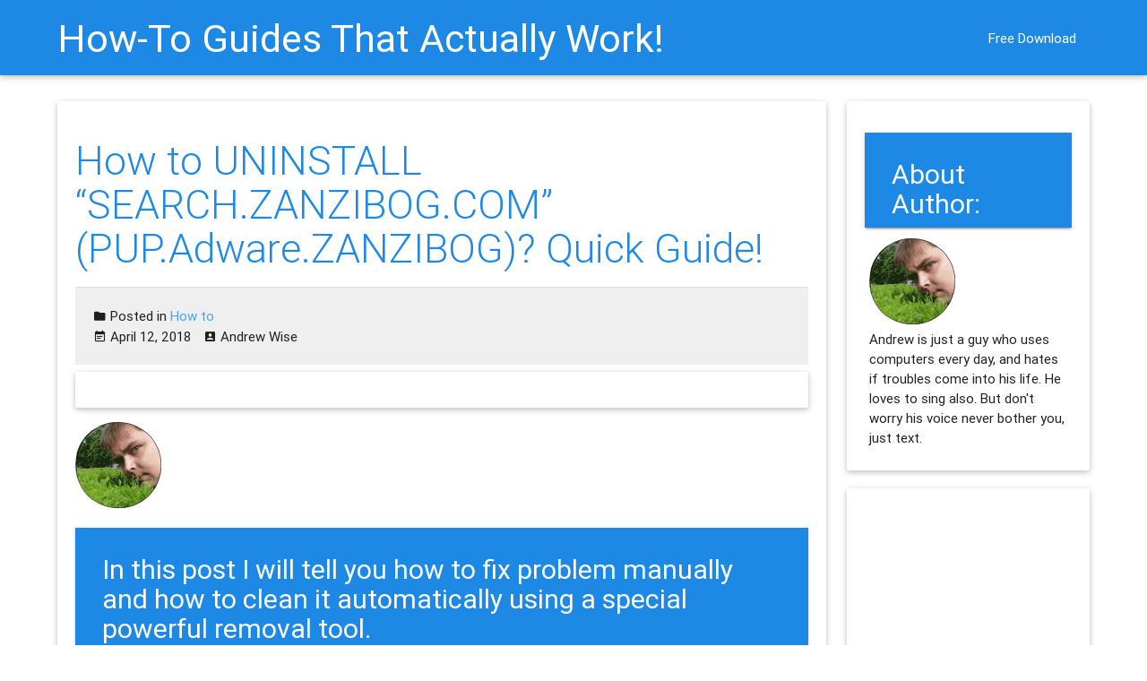

--- FILE ---
content_type: text/html; charset=UTF-8
request_url: https://info.greatis.com/howto/remove-search-zanzibog-com.htm
body_size: 12581
content:
<!DOCTYPE html>
<html lang="en-US">
<head>
	<meta charset="UTF-8">
	<meta name="viewport" content="width=device-width, initial-scale=1">
	<link rel="profile" href="http://gmpg.org/xfn/11">
	<link rel="pingback" href="https://info.greatis.com/xmlrpc.php">

	<meta name='robots' content='index, follow, max-image-preview:large, max-snippet:-1, max-video-preview:-1' />

	<!-- This site is optimized with the Yoast SEO plugin v20.0 - https://yoast.com/wordpress/plugins/seo/ -->
	<title>How to UNINSTALL &quot;SEARCH.ZANZIBOG.COM&quot; (PUP.Adware.ZANZIBOG)? Quick Guide!</title>
	<meta name="description" content="Sometimes our PC begin to show too much unwanted windows, pop-ups with advertise. Well probably you have installed SEARCH.ZANZIBOG.COM redirect virus." />
	<link rel="canonical" href="https://info.greatis.com/howto/remove-search-zanzibog-com.htm" />
	<meta property="og:locale" content="en_US" />
	<meta property="og:type" content="article" />
	<meta property="og:title" content="How to UNINSTALL &quot;SEARCH.ZANZIBOG.COM&quot; (PUP.Adware.ZANZIBOG)? Quick Guide!" />
	<meta property="og:description" content="Sometimes our PC begin to show too much unwanted windows, pop-ups with advertise. Well probably you have installed SEARCH.ZANZIBOG.COM redirect virus." />
	<meta property="og:url" content="https://info.greatis.com/howto/remove-search-zanzibog-com.htm" />
	<meta property="og:site_name" content="How-To Guides That Actually Work!" />
	<meta property="article:published_time" content="2018-04-12T10:48:45+00:00" />
	<meta property="og:image" content="https://info.greatis.com/wp-content/uploads/2018/04/uninstall-search-zanzibog-com-adware-redirect-virus-chrome-firefox-internet-explorer-edge.png" />
	<meta name="author" content="Andrew Wise" />
	<meta name="twitter:card" content="summary_large_image" />
	<meta name="twitter:creator" content="@AndrewWise911" />
	<meta name="twitter:label1" content="Written by" />
	<meta name="twitter:data1" content="Andrew Wise" />
	<meta name="twitter:label2" content="Est. reading time" />
	<meta name="twitter:data2" content="6 minutes" />
	<script type="application/ld+json" class="yoast-schema-graph">{"@context":"https://schema.org","@graph":[{"@type":"WebPage","@id":"https://info.greatis.com/howto/remove-search-zanzibog-com.htm","url":"https://info.greatis.com/howto/remove-search-zanzibog-com.htm","name":"How to UNINSTALL \"SEARCH.ZANZIBOG.COM\" (PUP.Adware.ZANZIBOG)? Quick Guide!","isPartOf":{"@id":"https://info.greatis.com/#website"},"primaryImageOfPage":{"@id":"https://info.greatis.com/howto/remove-search-zanzibog-com.htm#primaryimage"},"image":{"@id":"https://info.greatis.com/howto/remove-search-zanzibog-com.htm#primaryimage"},"thumbnailUrl":"https://info.greatis.com/wp-content/uploads/2018/04/uninstall-search-zanzibog-com-adware-redirect-virus-chrome-firefox-internet-explorer-edge.png","datePublished":"2018-04-12T10:48:45+00:00","dateModified":"2018-04-12T10:48:45+00:00","author":{"@id":"https://info.greatis.com/#/schema/person/4494705d8033ced33d2cfbc9c4c4a9f6"},"description":"Sometimes our PC begin to show too much unwanted windows, pop-ups with advertise. Well probably you have installed SEARCH.ZANZIBOG.COM redirect virus.","breadcrumb":{"@id":"https://info.greatis.com/howto/remove-search-zanzibog-com.htm#breadcrumb"},"inLanguage":"en-US","potentialAction":[{"@type":"ReadAction","target":["https://info.greatis.com/howto/remove-search-zanzibog-com.htm"]}]},{"@type":"ImageObject","inLanguage":"en-US","@id":"https://info.greatis.com/howto/remove-search-zanzibog-com.htm#primaryimage","url":"https://info.greatis.com/wp-content/uploads/2018/04/uninstall-search-zanzibog-com-adware-redirect-virus-chrome-firefox-internet-explorer-edge.png","contentUrl":"https://info.greatis.com/wp-content/uploads/2018/04/uninstall-search-zanzibog-com-adware-redirect-virus-chrome-firefox-internet-explorer-edge.png","width":600,"height":330},{"@type":"BreadcrumbList","@id":"https://info.greatis.com/howto/remove-search-zanzibog-com.htm#breadcrumb","itemListElement":[{"@type":"ListItem","position":1,"name":"Home","item":"https://info.greatis.com/"},{"@type":"ListItem","position":2,"name":"All Posts","item":"https://info.greatis.com/posts"},{"@type":"ListItem","position":3,"name":"How to UNINSTALL &#8220;SEARCH.ZANZIBOG.COM&#8221; (PUP.Adware.ZANZIBOG)? Quick Guide!"}]},{"@type":"WebSite","@id":"https://info.greatis.com/#website","url":"https://info.greatis.com/","name":"How-To Guides That Actually Work!","description":"","potentialAction":[{"@type":"SearchAction","target":{"@type":"EntryPoint","urlTemplate":"https://info.greatis.com/?s={search_term_string}"},"query-input":"required name=search_term_string"}],"inLanguage":"en-US"},{"@type":"Person","@id":"https://info.greatis.com/#/schema/person/4494705d8033ced33d2cfbc9c4c4a9f6","name":"Andrew Wise","image":{"@type":"ImageObject","inLanguage":"en-US","@id":"https://info.greatis.com/#/schema/person/image/","url":"https://secure.gravatar.com/avatar/cdaec00c9b2be4cafb2b31b08041a779?s=96&d=mm&r=g","contentUrl":"https://secure.gravatar.com/avatar/cdaec00c9b2be4cafb2b31b08041a779?s=96&d=mm&r=g","caption":"Andrew Wise"},"description":"Andrew is just a guy who uses computers every day, and hates if troubles come into his life. He loves to sing also. But don't worry his voice never bother you, just text.","sameAs":["http://info.greatis.com","https://twitter.com/AndrewWise911"]}]}</script>
	<!-- / Yoast SEO plugin. -->


<link rel='dns-prefetch' href='//fonts.googleapis.com' />
<link rel='dns-prefetch' href='//s.w.org' />
<link rel="alternate" type="application/rss+xml" title="How-To Guides That Actually Work! &raquo; Feed" href="https://info.greatis.com/feed" />
<link rel="alternate" type="application/rss+xml" title="How-To Guides That Actually Work! &raquo; Comments Feed" href="https://info.greatis.com/comments/feed" />
<link rel="alternate" type="application/rss+xml" title="How-To Guides That Actually Work! &raquo; How to UNINSTALL &#8220;SEARCH.ZANZIBOG.COM&#8221; (PUP.Adware.ZANZIBOG)? Quick Guide! Comments Feed" href="https://info.greatis.com/howto/remove-search-zanzibog-com.htm/feed" />
<script type="text/javascript">
window._wpemojiSettings = {"baseUrl":"https:\/\/s.w.org\/images\/core\/emoji\/14.0.0\/72x72\/","ext":".png","svgUrl":"https:\/\/s.w.org\/images\/core\/emoji\/14.0.0\/svg\/","svgExt":".svg","source":{"concatemoji":"https:\/\/info.greatis.com\/wp-includes\/js\/wp-emoji-release.min.js?ver=6.0.1"}};
/*! This file is auto-generated */
!function(e,a,t){var n,r,o,i=a.createElement("canvas"),p=i.getContext&&i.getContext("2d");function s(e,t){var a=String.fromCharCode,e=(p.clearRect(0,0,i.width,i.height),p.fillText(a.apply(this,e),0,0),i.toDataURL());return p.clearRect(0,0,i.width,i.height),p.fillText(a.apply(this,t),0,0),e===i.toDataURL()}function c(e){var t=a.createElement("script");t.src=e,t.defer=t.type="text/javascript",a.getElementsByTagName("head")[0].appendChild(t)}for(o=Array("flag","emoji"),t.supports={everything:!0,everythingExceptFlag:!0},r=0;r<o.length;r++)t.supports[o[r]]=function(e){if(!p||!p.fillText)return!1;switch(p.textBaseline="top",p.font="600 32px Arial",e){case"flag":return s([127987,65039,8205,9895,65039],[127987,65039,8203,9895,65039])?!1:!s([55356,56826,55356,56819],[55356,56826,8203,55356,56819])&&!s([55356,57332,56128,56423,56128,56418,56128,56421,56128,56430,56128,56423,56128,56447],[55356,57332,8203,56128,56423,8203,56128,56418,8203,56128,56421,8203,56128,56430,8203,56128,56423,8203,56128,56447]);case"emoji":return!s([129777,127995,8205,129778,127999],[129777,127995,8203,129778,127999])}return!1}(o[r]),t.supports.everything=t.supports.everything&&t.supports[o[r]],"flag"!==o[r]&&(t.supports.everythingExceptFlag=t.supports.everythingExceptFlag&&t.supports[o[r]]);t.supports.everythingExceptFlag=t.supports.everythingExceptFlag&&!t.supports.flag,t.DOMReady=!1,t.readyCallback=function(){t.DOMReady=!0},t.supports.everything||(n=function(){t.readyCallback()},a.addEventListener?(a.addEventListener("DOMContentLoaded",n,!1),e.addEventListener("load",n,!1)):(e.attachEvent("onload",n),a.attachEvent("onreadystatechange",function(){"complete"===a.readyState&&t.readyCallback()})),(e=t.source||{}).concatemoji?c(e.concatemoji):e.wpemoji&&e.twemoji&&(c(e.twemoji),c(e.wpemoji)))}(window,document,window._wpemojiSettings);
</script>
<style type="text/css">
img.wp-smiley,
img.emoji {
	display: inline !important;
	border: none !important;
	box-shadow: none !important;
	height: 1em !important;
	width: 1em !important;
	margin: 0 0.07em !important;
	vertical-align: -0.1em !important;
	background: none !important;
	padding: 0 !important;
}
</style>
	<link rel='stylesheet' id='pt-cv-public-style-css'  href='https://info.greatis.com/wp-content/plugins/content-views-query-and-display-post-page/public/assets/css/cv.css?ver=2.1.2' type='text/css' media='all' />
<link rel='stylesheet' id='thumbs_rating_styles-css'  href='https://info.greatis.com/wp-content/plugins/thumbs-rating/css/style.css?ver=1.0.0' type='text/css' media='all' />
<link rel='stylesheet' id='netsposts_css-css'  href='https://info.greatis.com/wp-content/plugins/network-posts-extended/css/net_posts_extended.css?ver=6.0.1' type='text/css' media='all' />
<link rel='stylesheet' id='seo_wp-style-css'  href='https://info.greatis.com/wp-content/themes/seo-wp/style.min.css?ver=1.0.6' type='text/css' media='all' />
<link rel='stylesheet' id='seo_wp-Material_Icons-css'  href='//fonts.googleapis.com/icon?family=Material+Icons&#038;ver=1.0.6' type='text/css' media='all' />
<link rel='stylesheet' id='wordpress-popular-posts-css'  href='https://info.greatis.com/wp-content/plugins/wordpress-popular-posts/style/wpp.css?ver=3.3.4' type='text/css' media='all' />
<link rel="https://api.w.org/" href="https://info.greatis.com/wp-json/" /><link rel="alternate" type="application/json" href="https://info.greatis.com/wp-json/wp/v2/posts/13556" /><link rel="EditURI" type="application/rsd+xml" title="RSD" href="https://info.greatis.com/xmlrpc.php?rsd" />
<link rel="wlwmanifest" type="application/wlwmanifest+xml" href="https://info.greatis.com/wp-includes/wlwmanifest.xml" /> 
<meta name="generator" content="WordPress 6.0.1" />
<link rel='shortlink' href='https://info.greatis.com/?p=13556' />
<link rel="alternate" type="application/json+oembed" href="https://info.greatis.com/wp-json/oembed/1.0/embed?url=https%3A%2F%2Finfo.greatis.com%2Fhowto%2Fremove-search-zanzibog-com.htm" />
<link rel="alternate" type="text/xml+oembed" href="https://info.greatis.com/wp-json/oembed/1.0/embed?url=https%3A%2F%2Finfo.greatis.com%2Fhowto%2Fremove-search-zanzibog-com.htm&#038;format=xml" />
		<script type="text/javascript">
			var _statcounter = _statcounter || [];
			_statcounter.push({"tags": {"author": "Andrew Wise"}});
		</script>
						<!-- WordPress Popular Posts v3.3.4 -->
				<script type="text/javascript">

					var sampling_active = 0;
					var sampling_rate   = 100;
					var do_request = false;

					if ( !sampling_active ) {
						do_request = true;
					} else {
						var num = Math.floor(Math.random() * sampling_rate) + 1;
						do_request = ( 1 === num );
					}

					if ( do_request ) {

						/* Create XMLHttpRequest object and set variables */
						var xhr = ( window.XMLHttpRequest )
						  ? new XMLHttpRequest()
						  : new ActiveXObject( "Microsoft.XMLHTTP" ),
						url = 'https://info.greatis.com/wp-admin/admin-ajax.php',
						params = 'action=update_views_ajax&token=c16fd7e5f6&wpp_id=13556';
						/* Set request method and target URL */
						xhr.open( "POST", url, true );
						/* Set request header */
						xhr.setRequestHeader( "Content-type", "application/x-www-form-urlencoded" );
						/* Hook into onreadystatechange */
						xhr.onreadystatechange = function() {
							if ( 4 === xhr.readyState && 200 === xhr.status ) {
								if ( window.console && window.console.log ) {
									window.console.log( xhr.responseText );
								}
							}
						};
						/* Send request */
						xhr.send( params );

					}

				</script>
				<!-- End WordPress Popular Posts v3.3.4 -->
				<meta name="yandex-verification" content="ac9e1ec1f33146c1" />

<script src="//info.greatis.com/wp-includes/js/wow.min.js"></script>
              <script>
              new WOW().init();
              </script>
<link rel="stylesheet" href="//info.greatis.com/wp-includes/js/animate.css"> </head>

<body class="post-template-default single single-post postid-13556 single-format-standard preloader">

		<div class="container" id="preloader">
			<div class="row">
				<div class="col s6 offset-s3 center">
					<div class="progress">
						<div class="indeterminate"></div>
					</div>
				</div>
			</div>
		</div>
		
<div id="page" class="hfeed site">
	<header id="masthead" class="site-header row" role="banner" itemscope itemtype="http://schema.org/WPHeader">
		<nav id="site-navigation" class="main-navigation" role="navigation">
			<div class="nav-wrapper container">
						<a href="https://info.greatis.com/" class="brand-logo tooltipped waves-effect waves-light" data-position="left" data-delay="50"
		   data-tooltip="">How-To Guides That Actually Work!</a>
						<a href="#" data-activates="side-primary-menu" class="button-collapse"><i class="mdi-navigation-menu"></i></a>

				<ul id="side-primary-menu" class="side-nav"><li id="menu-item-19829" class="menu-item menu-item-type-custom menu-item-object-custom menu-item-19829"><a href="https://greatis.com/unhackme/index.html?pk_campaign=infoen&#038;pk_kwd=downtopm">Free Download</a></li>
</ul>				<ul id="primary-menu" class="primary-menu right hide-on-med-and-down"><li class="menu-item menu-item-type-custom menu-item-object-custom menu-item-19829"><a href="https://greatis.com/unhackme/index.html?pk_campaign=infoen&#038;pk_kwd=downtopm">Free Download</a></li>
</ul>
							</div>
		</nav>
		<!-- #site-navigation -->
	</header>
	<!-- #masthead -->

	<div id="content" class="site-content container">
		<div class="row">

<div id="primary" class="content-area col l9 s12">
	<main id="main" class="site-main" role="main">

		
			<article class="card shades white post-13556 post type-post status-publish format-standard hentry category-howto">
	<div class="card-content">
		<header class="entry-header">
			<h1 class="entry-title card-title">How to UNINSTALL &#8220;SEARCH.ZANZIBOG.COM&#8221; (PUP.Adware.ZANZIBOG)? Quick Guide!</h1>		</header>
		<!-- .entry-header -->
	<div class="card-action meta">
		<p class="cat-links"><i class="mdi-file-folder"></i> Posted in <a href="https://info.greatis.com/blog/howto/howto" rel="category tag">How to</a></p><span class="posted-on"><i class="mdi-notification-event-note"></i> <time class="entry-date published updated" itemprop="datePublished" datetime="2018-04-12T13:48:45+03:00">April 12, 2018</time></span><span class="byline"> <i class="mdi-action-account-box"></i> <span class="author vcard"><a class="url fn n" href="https://info.greatis.com/author/adminfo">Andrew Wise</a></span></span>	</div>

                <div class="entry-content">
			<div class="wpInsert wpInsertInPostMy wpInsertAbove" style="padding: 0px;"><div class="card shades white"> 
<div class="card-content">
<div class="entry-content">
<div id="google_translate_element"></div><script type="text/javascript">
function googleTranslateElementInit() {
  new google.translate.TranslateElement({pageLanguage: 'en', layout: google.translate.TranslateElement.InlineLayout.SIMPLE}, 'google_translate_element');
}

</script><script type="text/javascript" src="//translate.google.com/translate_a/element.js?cb=googleTranslateElementInit"></script>
</div>
</div>
</div>
<p>
<img src="https://info.greatis.com/wp-content/uploads/2016/11/andrew_wise.png">
<p>
<h3>In this post I will tell you how to fix problem manually and how to clean it automatically using a special powerful removal tool. </h3>

<p>
You can download the removal program for free here:
<p>
<div class="wow swing" data-wow-delay="2s">
<a href="//greatis.com/unhackme/index.html?pk_campaign=infoen&pk_kwd=recomtop"><img src="//greatis.com/blog/pics/free_download.png" width=320 height=200 border=no></a>
</div>







</div><p><!-- !$*
Name=SEARCH.ZANZIBOG.COM
Alias=PUP.Adware.ZANZIBOG
Type=3
Template= Adware-12
Tags=PUP.Adware.ZANZIBOG, SEARCH.ZANZIBOG.COM
*$! --></p>
<div class="description">
<h1>What is SEARCH.ZANZIBOG.COM?</h1>
<p><b>SEARCH.ZANZIBOG.COM is a Browser Hijacker!</b><br />
SEARCH.ZANZIBOG.COM is classified as <b>PUP.Adware.ZANZIBOG</b>.<br />
Browser Hijacker is a <b>VIRUS</b>, that alters your computer&#8217;s browser settings and <b>redirects</b> you to websites that you had no intention of visiting.<br />
SEARCH.ZANZIBOG.COM browser hijacker may replace the existing home page, error page, or search page with its own.
</div>
<div class="intro">
<h2>How I got SEARCH.ZANZIBOG.COM virus?</h2>
<div class="space">My browser began to redirect me at SEARCH.ZANZIBOG.COM and showed me <b>ads</b>.</p>
<p>In my case, all <b>shortcuts</b> of my browsers were <b>infected</b> and changed. My homepage were changed to SEARCH.ZANZIBOG.COM too.<br />
I have tried to change it, I have checked all settings of my browser, but in waste &#8211; after a couple of minutes it has returned to SEARCH.ZANZIBOG.COM.</div>
<div class="flip flip-vertical">
<div class="front"><a href="https://greatis.com/unhackme/download.htm?pk_campaign=infoen&amp;pk_kwd=topimg"><img src="https://info.greatis.com/wp-content/uploads/2018/04/uninstall-search-zanzibog-com-adware-redirect-virus-chrome-firefox-internet-explorer-edge.png" alt="How to get rid of search.zanzibog.com adware redirect virus from chrome, firefox, internet explorer, edge" class="responsive-img shadowed-img" /></a></div>
<div class="back">
<h1>UnHackMe</h1>
<h2>Fixes that the others can&#8217;t!</h2>
<h3>Download Now:</h3>
<p><a href="https://greatis.com/unhackme/download.htm?pk_campaign=infoen&amp;pk_kwd=topimg"><img src="/download_unhackme.png" border="no"></a></div>
</div>
<p><a href="https://greatis.com/unhackme/download.htm?pk_campaign=infoen&amp;pk_kwd=topimgtext">Download Removal Tool here&#8230;</a><br />
I have checked the <b>scheduled task</b> and deleted them. That was not enough too.</p>
<div class="space">I have checked and closed all <b>suspicious processes</b>, and started to fix my shortcuts again. The same thing &#8211; all settings has returned to SEARCH.ZANZIBOG.COM.<br />
I have checked all programs in autostart menu&#8230;</div>
<p>So I have spend about 2 hours to fix that problem manually!</p><div class="wpInsert wpInsertInPostMy wpInsertMiddle"><br>
<b>Will you remove it?</b>
<div  class="thumbs-rating-container" id="thumbs-rating-13556" data-content-id="13556"><span class="thumbs-rating-up" onclick="thumbs_rating_vote(13556, 1);" data-text="No: ">0</span> <span class="thumbs-rating-down" onclick="thumbs_rating_vote(13556, 2);" data-text="I will remove it: ">0</span><span class="thumbs-rating-already-voted" data-text="You already voted!"></span></div>
<br>
<span class="sidebar">
<a  href="https://greatis.com/unhackme/index.html?pk_campaign=infoen&pk_kwd=centdown">Download Removal Tool for Free</a>
</span>
<br>
</div>
<h3>You can save 2 hours using this manual!</h3>
<p>Follow instructions step by step.
</p></div>
<div class="proccons">
<h2>You have 2 ways to remove SEARCH.ZANZIBOG.COM:</h2>
<p><img loading="lazy" class="alignnone wp-image-66789 size-full" src="https://greatis.com/blog/img/2ways.png" alt="You have 2 ways" width="192" height="192" /><br />
<span class="sidebar"><br />
<a href="#automode"><img loading="lazy" class="alignnone size-full wp-image-66791" src="https://greatis.com/blog/img/automatically.png" alt="Remove it automatically" width="48" height="48" />1. Remove Automatically.</a><br />
<a href="#manualmode"><img loading="lazy" class="alignnone size-full wp-image-66790" src="https://greatis.com/blog/img/manually.png" alt="Remove it manually" width="48" height="48" />2. Remove Manually.</a><br />
</span></p>
<h3>Why I recommend you to use an automatic way?</h3>
<ol>
<li>You know only one virus name: &quot;SEARCH.ZANZIBOG.COM&quot;, but usually <strong>you have infected by a bunch of viruses</strong>.<br />
The UnHackMe program <strong>detects this threat and all others</strong>.</li>
<li>UnHackMe is <strong>quite fast</strong>! You need only 5 minutes to check your PC.</li>
<li>UnHackMe uses the special features to<strong> remove hard in removal viruses</strong>. If you remove a virus manually, it can prevent deleting using a self-protecting module. If you even delete the virus, it may recreate himself by a stealthy module.</li>
<li>UnHackMe is <strong>small and compatible</strong> with any antivirus.</li>
<li>UnHackMe is <strong>fully free</strong> for 30-days!</li>
</ol>
</div>
<div class="unhackme">
<a name="automode"></a></p>
<h2>How to easily remove SEARCH.ZANZIBOG.COM virus? (Virus removal guide)</h2>
<h3>Here&rsquo;s how to remove SEARCH.ZANZIBOG.COM virus:</h3>
<p><b><u><a href="#step1">STEP 1: Install UnHackMe. (1 minute)</a></u></b></p>
<p><b><u><a href="#step2">STEP 2: Scan for SEARCH.ZANZIBOG.COM malware using UnHackMe. (1 minute)</a></u></b></p>
<p><b><u><a href="#step3">STEP 3: Remove SEARCH.ZANZIBOG.COM malware. (3 minutes)</a></u></b></p>
<p><b><u><a href="#step4">STEP 4: (optional) Clear your basket and cache.</a></u></b></p>
<p><big><ins><b><a href="https://greatis.com/unhackme/download.htm?pk_campaign=infoen&amp;pk_kwd=complete">UnHackMe</a></big></ins></b> will complete all steps I wrote above by checking all items with it&#8217;s database in only 1 minute!</p>
<p>Also <a href="https://greatis.com/unhackme/download.htm?pk_campaign=infoen&amp;pk_kwd=findall">UnHackMe</a> surely will find another malware too, not only <strong>SEARCH.ZANZIBOG.COM</strong> virus.</p>
<p>With manual deletion there can be some problems with erasing some opened files. Some processes can immediately be opened again. Often you can not have access rights to do some operations also.</p>
<p><a href="https://greatis.com/unhackme/download.htm?pk_campaign=infoen&amp;pk_kwd=readyhardwork">UnHackMe</a> ready to all this situations and will make hard work during reboot.</p>
<p>And that is not the end! If after erasing <strong>SEARCH.ZANZIBOG.COM</strong> virus some problems still exists, <a href="https://greatis.com/unhackme/download.htm?pk_campaign=infoen&amp;pk_kwd=manualmode">UnHackMe</a> has manual mode to explore unwanted programs in list and fix them.<br />
Just try to use <a href="https://greatis.com/unhackme/download.htm?pk_campaign=infoen&amp;pk_kwd=try">UnHackMe</a> from <a href="http://www.greatis.com/?pk_campaign=infoen&amp;pk_kwd=trylink">Greatis Software</a> and follow this guide!</p>
<h2>So let&#8217;s start now:</h2>
<p><a name="step1"></a></p>
<h3>STEP 1: Install UnHackMe (1 minute).</h3>
<ol>
<li><big><ins><b><a href="https://greatis.com/unhackme/download.htm?pk_campaign=infoen&amp;pk_kwd=goto" style="color:#FF0000;text-decoration:none">Download UnHackMe from official web site.</a></big></ins></b><br />
Double click on UnHackMe.zip.<br />
Choose &#8216;unhackme_setup.exe&#8217;.</li>
<p><img class="responsive-img shadowed-img" src="/wp-content/img/start-install-unhackme.png" alt="start install UnHackMe" /></p>
<li>Then you have to accept the license agreement.</li>
<p><img class="responsive-img shadowed-img" src="/wp-content/img/proceed-install-unhackme.png" alt="proceed install UnHackMe" /></p>
<li>And later you have to choose destination to install and finish installation process.</li>
<p><img class="responsive-img shadowed-img" src="/wp-content/img/choose-install-unhackme.png" alt="choose destination directory for install UnHackMe" />
</ol>
<p><a name="step2"></a></p>
<h3>STEP 2: Scan for SEARCH.ZANZIBOG.COM malware using UnHackMe (1 minute).</h3>
<ol>
<li>After that you have to run <a href="https://greatis.com/unhackme/download.htm?pk_campaign=infoen&amp;pk_kwd=runscan">UnHackMe</a>, and start scanning, you may use fast scan for only 1 minute. But if you have time &#8211; I recommend you to run Online Multi-Antivirus + Anti-malware scanning with VirusTotal &#8211; it will increase probability of detection not only <strong>SEARCH.ZANZIBOG.COM</strong> virus, but the other unwanted software too.</li>
<p><img class="responsive-img shadowed-img" src="/wp-content/img/remove-virus-using-unhackme.png" alt="Start removing virus using UnHackMe" /></p>
<li>After that the scanning process will begin.</li>
<p><img class="responsive-img shadowed-img" src="/wp-content/img/scan-virus-with-unhackme.png" alt="scan viruses with UnHackMe" />
</ol>
<p><a name="step3"></a></p>
<h3>STEP 3: Remove SEARCH.ZANZIBOG.COM malware (3 minutes).</h3>
<ol>
<li>By the way, <a href="https://greatis.com/unhackme/download.htm?pk_campaign=infoen&amp;pk_kwd=showall">UnHackMe</a> shows you everything he found, not only absolutely bad, but suspected and even potentially good. Be careful! Not sure &#8211; skip it! But if it is marked as dangerous &#8211; trust it. It will be red. Check it and click Remove Checked.</li>
<p><img class="responsive-img shadowed-img" src="/wp-content/img/remove-using-unhackme.png" alt="remove using UnHackMe" /></p>
<li>After that <a href="https://greatis.com/unhackme/download.htm?pk_campaign=infoen&amp;pk_kwd=close">UnHackMe</a> may ask you for confirmation and advise to close all browsers. Do it.</li>
<li>In case you need to delete file or directory it is better to check &#8216;Use file safe deleting&#8217;. Yes, you will need to reboot, but this is best way.</li>
<p><img class="responsive-img shadowed-img" src="/wp-content/img/fix-virus-with-unhackme.png" alt="fix virus with UnHackMe" /></p>
<li>And after all you will see the results of your scanning and fixing process</li>
<p><img class="responsive-img shadowed-img" src="/wp-content/img/fixed-using-unhackme.png" alt="Was fixed by UnHackMe" />
</ol>
</div>
<div class="additional">
<a name="step4"></a></p>
<h3>STEP 4: (optional) Clear your basket and cache.</h3>
<ul>
<li>Well, at first clear your basket. It is very usual, but necessary operation.<br />
Simply right click on your basket and choose &#8220;Clear&#8221;.</li>
<li>After that you have to clear the cache of your browser. For example, if you use Mozilla Firefox as I do, just go to menu Tools and run Options.<br />
      Open Privacy tab and check option &#8216;Clear history when Firefox closes&#8217;
  </li>
<p><img src="https://info.greatis.com/wp-content/uploads/2016/11/clear-history-after-remove-malware-virus-firefox.png" alt="clear history after removed malware virus in firefox" class="responsive-img" /></p>
<li>Then click Settings at this screen and check options &#8216;Cookies&#8217; and &#8216;Cache&#8217; as shown at picture.</li>
<p><img src="https://info.greatis.com/wp-content/uploads/2016/11/clear-cache-firefox-remove-virus.png" alt="clear cache firefox remove virus" class="responsive-img" /></p>
<li>After that click OK and close your browser&#8217;s pages. All information in cache will be removed.</li>
</ul>
<p>So after all these steps you will have absolutely clean system without any trace of SEARCH.ZANZIBOG.COM virus. Start using <a href="https://greatis.com/unhackme/download.htm?pk_campaign=infoen&amp;pk_kwd=end2">UnHackMe</a> right now to completely protect your PC from malware and unwanted programs!
</div>
<div class="manual">
<a name="manualmode"></a></p>
<h2>How to remove <strong>SEARCH.ZANZIBOG.COM</strong> virus manually? (Virus removal guide)</h2>
<ol>
<li>Find <strong>SEARCH.ZANZIBOG.COM</strong> in the list of installed programs and uninstall it.</li>
<p>        <a href="https://info.greatis.com/uninstall-program-windows-710"><img src="https://info.greatis.com/wp-content/uploads/2017/03/win10-uninstall-confirmation.png" alt="how uninstall unwanted adware program from windows" class="responsive-img" /><br />
        More info&#8230;</a></p>
<li>Open Task Manager and close all programs, which has name <strong>SEARCH.ZANZIBOG.COM</strong> in their description. Check the directories where such programs start. Erase all of them too.</li>
<p>        <a href="https://info.greatis.com/how-to-kill-process-using-task-manager"><img class="responsive-img" src="https://info.greatis.com/wp-content/uploads/2017/03/win10-task-manager-endtask.png" alt="check task manager to terminate" /><br />
        More info&#8230;</a></p>
<li>Disable auto starting of services with <strong>SEARCH.ZANZIBOG.COM</strong> in it&#8217;s name.</li>
<p>        <a href="https://info.greatis.com/how-to-stop-disable-a-windows-service"><img class="responsive-img" src="https://info.greatis.com/wp-content/uploads/2017/03/win10-services-delete.png" alt="run services console" /><br />
        More info&#8230;</a></p>
<li>Delete tasks with <strong>SEARCH.ZANZIBOG.COM</strong> in it&#8217;s name.</li>
<p>        <a href="https://info.greatis.com/delete-scheduled-task"><img class="responsive-img" src="https://info.greatis.com/wp-content/uploads/2017/03/win10-scheduled-task-delete.png" alt="run scheduler console to clear" /><br />
        More info&#8230;</a></p>
<li>Find and delete all keys with virus name in it&#8217;s content.</li>
<p>        <a href="https://info.greatis.com/delete-key-windows-registry"><img class="responsive-img" src="https://info.greatis.com/wp-content/uploads/2017/03/win10-registry-delete-key.png" alt="run registry editor to find" /><br />
        More info&#8230;</a></p>
<li>After that, check shortcuts of your browsers if they have additional addresses at the end of command line. Check if shortcuts runs real browsers, not fakes. Remember: Chromium is fake browser, real name have to be Chrome.</li>
<p><img class="responsive-img" src="https://info.greatis.com/wp-content/uploads/2017/03/check-shortcut-end.png" alt="check shortcut's end for additional line" /></p>
<li>Check all plug-ins of all installed browsers: Firefox, Internet Explorer, Chrome, etc., if they have our virus name in their names or directory. You may need to uninstall suspisious exgtensions or totally reset your browser.</li>
<p>        <a href="https://info.greatis.com/reset-mozilla-firefox-settings"><img class="responsive-img" src="https://info.greatis.com/wp-content/uploads/2016/11/check-plugins.png" alt="check plugins" /><br />
        More info for Mozilla Firefox&#8230;</a></p>
<li>After that, check settings of search and homepage of your browser. Reset them if needed.</li>
<p>        <img class="responsive-img" src="https://info.greatis.com/wp-content/uploads/2016/11/check-homepage.png" alt="check homepage for changes" /></p>
<li>Next, you have to check your DNS settings. Follow your provider&#8217;s instructions, delete all unknown DNS addresses.<br />
        <a href="https://info.greatis.com/change-dns-settings">More info&#8230;</a></li>
<li>And at the end, clear your basket, temporal files, browser&#8217;s cache.</li>
</ol>
<p>But if you miss any of these steps and only one part of virus remains &#8211; it will come back again immediately or after reboot.
</p></div>
<p>So it was much easier to fix such problem automatically, wasn&#8217;t it? I fixed SEARCH.ZANZIBOG.COM virus in only 5 minutes! That is why I strongly advise you to use <a href="https://greatis.com/unhackme/download.htm?pk_campaign=infoen&amp;pk_kwd=end">UnHackMe</a> for remove SEARCH.ZANZIBOG.COM virus or other unwanted software, using this simple guide.</p>
<div class="wpInsert wpInsertInPostMy wpInsertBelow" style="padding: 0px;"><div>
[ratings]
</div> 
<div class="wow bounceInLeft">
<a href="https://greatis.com/unhackme/index.html?pk_campaign=infoen&pk_kwd=downs1"><img src="https://greatis.com/blog/pics/free_download.png" width=320 height=200 border=no alt="Free Download"></a>
</div>
</div>		</div>
		<!-- .entry-content -->
	</div>
	<!-- .entry-footer -->
</article>
<!-- #post-## -->

<div class="author-info z-depth-1" itemscope itemtype="http://schema.org/Person">
	<ul class="collection">
		<li class="author-avatar collection-item avatar">
			<img alt='Andrew Wise' src='https://secure.gravatar.com/avatar/cdaec00c9b2be4cafb2b31b08041a779?s=96&#038;d=mm&#038;r=g' srcset='https://secure.gravatar.com/avatar/cdaec00c9b2be4cafb2b31b08041a779?s=96&#038;d=mm&#038;r=g 2x' class='avatar avatar-96 photo' height='96' width='96' loading='lazy'/>			<h3 class="author-title title" itemprop="name">
				<a class="author-link" itemprop="url" href="https://info.greatis.com/author/adminfo">Andrew Wise</a>
			</h3>

			<p class="author-bio">
				Andrew is just a guy who uses computers every day, and hates if troubles come into his life. He loves to sing also. But don't worry his voice never bother you, just text.			</p><!-- .author-bio -->

		</li>
	</ul>
</div><!-- .author-info -->









			
<div id="disqus_thread"></div>

			<!--			-->
		
	</main>
	<!-- #main -->
</div><!-- #primary -->


<div id="secondary" class="widget-area col l3 s12" role="complementary" itemscope="" itemtype="http://schema.org/WPSideBar">
	<aside id="wp_insert_ad_widget-5" class="widget widget_wp_insert_ad_widget card-panel"><h3 class="widget-title">About Author:</h3><div class="wpInsert wpInsertAdWidget" style="margin: 5px; padding: 0px;"><img src="https://info.greatis.com/wp-content/uploads/2016/11/andrew_wise.png" width=96 height=96 border=no>
<br>
Andrew is just a guy who uses computers every day, and hates if troubles come into his life. He loves to sing also. But don't worry his voice never bother you, just text.</div></aside><aside id="wp_insert_ad_widget-3" class="widget widget_wp_insert_ad_widget card-panel"><div class="wpInsert wpInsertAdWidget" style="margin: 5px; padding: 0px;"><script async src="//pagead2.googlesyndication.com/pagead/js/adsbygoogle.js"></script>
<!-- Flexible -->
<ins class="adsbygoogle"
     style="display:block"
     data-ad-client="ca-pub-1909731584357274"
     data-ad-slot="4853381761"
     data-ad-format="auto"
    data-full-width-responsive="true"></ins>
<script>
(adsbygoogle = window.adsbygoogle || []).push({});
</script>

</div></aside></div><!-- #secondary -->





</div>
</div><!-- #content -->
<footer id="colophon" class="site-footer page-footer" role="contentinfo" itemscope="" itemtype="http://schema.org/WPFooter">
			<div class="container">
			<div class="row">
				<div id="sidebar-footer-1" class="widget-area col m4 s12" role="complementary">
					<aside id="text-2" class="widget widget_text">			<div class="textwidget"><a href="https://info.greatis.com/terms-and-conditions" class="white-text">Terms and Conditions</a>
&nbsp;&nbsp;&nbsp;
<a href="https://info.greatis.com/privacy-policy" class="white-text">Privacy Policy</a>
&nbsp;&nbsp;&nbsp;
<a href="https://greatis.com/support" class="white-text">Contact Us</a></div>
		</aside>				</div>
				<!-- #sidebar-footer-1 -->
				<div id="sidebar-footer-2" class="widget-area col m4 s12" role="complementary">
									</div>
				<!-- #sidebar-footer-2 -->
				<div id="sidebar-footer-3" class="widget-area col m4 s12" role="complementary">
									</div>
				<!-- #sidebar-footer-3 -->
			</div>
		</div>
		<div class="site-info footer-copyright">
		<div class="container">
			<a href="https://wparena.com/">SEO WP Theme</a> by WPArena.		</div>
		<!-- .container -->
	</div>

	<!-- .site-info -->
</footer><!-- #colophon -->

<div class="fixed-action-btn to-top">
	<a class="btn-floating btn-large waves-effect waves-light">
		<i class="mdi-hardware-keyboard-arrow-up"></i>
	</a>
</div>

</div><!-- #page -->

		<!-- Start of StatCounter Code -->
		<script>
			<!--
			var sc_project=11245112;
			var sc_security="13356b15";
						var scJsHost = (("https:" == document.location.protocol) ?
				"https://secure." : "http://www.");
			//-->
			
document.write("<sc"+"ript src='" +scJsHost +"statcounter.com/counter/counter.js'></"+"script>");		</script>
				<noscript><div class="statcounter"><a title="web analytics" href="https://statcounter.com/"><img class="statcounter" src="https://c.statcounter.com/11245112/0/13356b15/0/" alt="web analytics" /></a></div></noscript>
		<!-- End of StatCounter Code -->
		
	<script>
		jQuery(document).ready(function() {

			// Get all thumbs containers
			jQuery( ".thumbs-rating-container" ).each(function( index ) {

			 	// Get data attribute
			 	 var content_id = jQuery(this).data('content-id');

			 	 var itemName = "thumbsrating"+content_id;

			 	      // Check if this content has localstorage
			 	 	if (localStorage.getItem(itemName)){

						// Check if it's Up or Down vote
						if ( localStorage.getItem("thumbsrating" + content_id + "-1") ){
							jQuery(this).find('.thumbs-rating-up').addClass('thumbs-rating-voted');
						}
						if ( localStorage.getItem("thumbsrating" + content_id + "-0") ){
							jQuery(this).find('.thumbs-rating-down').addClass('thumbs-rating-voted');
						}
					}
			});
		});
	</script>

	<script>
  (function(i,s,o,g,r,a,m){i['GoogleAnalyticsObject']=r;i[r]=i[r]||function(){
  (i[r].q=i[r].q||[]).push(arguments)},i[r].l=1*new Date();a=s.createElement(o),
  m=s.getElementsByTagName(o)[0];a.async=1;a.src=g;m.parentNode.insertBefore(a,m)
  })(window,document,'script','https://www.google-analytics.com/analytics.js','ga');

  ga('create', 'UA-87476224-1', 'auto');
  ga('send', 'pageview');

</script><script type='text/javascript' id='disqus_count-js-extra'>
/* <![CDATA[ */
var countVars = {"disqusShortname":"how-to-guides"};
/* ]]> */
</script>
<script type='text/javascript' src='https://info.greatis.com/wp-content/plugins/disqus-comment-system/public/js/comment_count.js?ver=3.0.22' id='disqus_count-js'></script>
<script type='text/javascript' id='disqus_embed-js-extra'>
/* <![CDATA[ */
var embedVars = {"disqusConfig":{"integration":"wordpress 3.0.22"},"disqusIdentifier":"13556 http:\/\/info.greatis.com\/howto\/remove-search-zanzibog-com.htm","disqusShortname":"how-to-guides","disqusTitle":"How to UNINSTALL \u201cSEARCH.ZANZIBOG.COM\u201d (PUP.Adware.ZANZIBOG)? Quick Guide!","disqusUrl":"https:\/\/info.greatis.com\/howto\/remove-search-zanzibog-com.htm","postId":"13556"};
/* ]]> */
</script>
<script type='text/javascript' src='https://info.greatis.com/wp-content/plugins/disqus-comment-system/public/js/comment_embed.js?ver=3.0.22' id='disqus_embed-js'></script>
<script type='text/javascript' src='https://info.greatis.com/wp-includes/js/jquery/jquery.min.js?ver=3.6.0' id='jquery-core-js'></script>
<script type='text/javascript' src='https://info.greatis.com/wp-includes/js/jquery/jquery-migrate.min.js?ver=3.3.2' id='jquery-migrate-js'></script>
<script type='text/javascript' id='thumbs_rating_scripts-js-extra'>
/* <![CDATA[ */
var thumbs_rating_ajax = {"ajax_url":"https:\/\/info.greatis.com\/wp-admin\/admin-ajax.php","nonce":"6a1c22ccf1"};
/* ]]> */
</script>
<script type='text/javascript' src='https://info.greatis.com/wp-content/plugins/thumbs-rating/js/general.js?ver=4.0.1' id='thumbs_rating_scripts-js'></script>
<script type='text/javascript' id='pt-cv-content-views-script-js-extra'>
/* <![CDATA[ */
var PT_CV_PUBLIC = {"_prefix":"pt-cv-","page_to_show":"5","_nonce":"a7c6ab953f","is_admin":"","is_mobile":"","ajaxurl":"https:\/\/info.greatis.com\/wp-admin\/admin-ajax.php","lang":"","loading_image_src":"data:image\/gif;base64,R0lGODlhDwAPALMPAMrKygwMDJOTkz09PZWVla+vr3p6euTk5M7OzuXl5TMzMwAAAJmZmWZmZszMzP\/\/\/yH\/[base64]\/wyVlamTi3nSdgwFNdhEJgTJoNyoB9ISYoQmdjiZPcj7EYCAeCF1gEDo4Dz2eIAAAh+QQFCgAPACwCAAAADQANAAAEM\/DJBxiYeLKdX3IJZT1FU0iIg2RNKx3OkZVnZ98ToRD4MyiDnkAh6BkNC0MvsAj0kMpHBAAh+QQFCgAPACwGAAAACQAPAAAEMDC59KpFDll73HkAA2wVY5KgiK5b0RRoI6MuzG6EQqCDMlSGheEhUAgqgUUAFRySIgAh+QQFCgAPACwCAAIADQANAAAEM\/DJKZNLND\/[base64]"};
var PT_CV_PAGINATION = {"first":"\u00ab","prev":"\u2039","next":"\u203a","last":"\u00bb","goto_first":"Go to first page","goto_prev":"Go to previous page","goto_next":"Go to next page","goto_last":"Go to last page","current_page":"Current page is","goto_page":"Go to page"};
/* ]]> */
</script>
<script type='text/javascript' src='https://info.greatis.com/wp-content/plugins/content-views-query-and-display-post-page/public/assets/js/cv.js?ver=2.1.2' id='pt-cv-content-views-script-js'></script>
<script type='text/javascript' src='https://info.greatis.com/wp-content/themes/seo-wp/assets/js/materialize.min.js?ver=0.97.5' id='seo_wp-materialize-js-js'></script>
<script type='text/javascript' id='seo_wp-custom-js-js-extra'>
/* <![CDATA[ */
var seo_wp_object = {"ajaxurl":"https:\/\/info.greatis.com\/wp-admin\/admin-ajax.php"};
/* ]]> */
</script>
<script type='text/javascript' src='https://info.greatis.com/wp-content/themes/seo-wp/assets/js/custom.js?ver=1.0.6' id='seo_wp-custom-js-js'></script>

<pre></pre></body>
</html>


--- FILE ---
content_type: text/html; charset=UTF-8
request_url: https://info.greatis.com/wp-admin/admin-ajax.php
body_size: 61
content:
WPP: OK. Execution time: 0.011448 seconds

--- FILE ---
content_type: text/html; charset=utf-8
request_url: https://www.google.com/recaptcha/api2/aframe
body_size: 268
content:
<!DOCTYPE HTML><html><head><meta http-equiv="content-type" content="text/html; charset=UTF-8"></head><body><script nonce="QQ2u6ZdlYmv5IZEi5rGWwg">/** Anti-fraud and anti-abuse applications only. See google.com/recaptcha */ try{var clients={'sodar':'https://pagead2.googlesyndication.com/pagead/sodar?'};window.addEventListener("message",function(a){try{if(a.source===window.parent){var b=JSON.parse(a.data);var c=clients[b['id']];if(c){var d=document.createElement('img');d.src=c+b['params']+'&rc='+(localStorage.getItem("rc::a")?sessionStorage.getItem("rc::b"):"");window.document.body.appendChild(d);sessionStorage.setItem("rc::e",parseInt(sessionStorage.getItem("rc::e")||0)+1);localStorage.setItem("rc::h",'1769147008793');}}}catch(b){}});window.parent.postMessage("_grecaptcha_ready", "*");}catch(b){}</script></body></html>

--- FILE ---
content_type: text/css
request_url: https://info.greatis.com/wp-content/plugins/network-posts-extended/css/net_posts_extended.css?ver=6.0.1
body_size: 1092
content:
.netsposts-menu {    float: left;}.netsposts-ul {    font-size: 20px;    padding: 0;    margin: 0 0 8px 0;}.netsposts-ul li {    list-style: none;    border-left: 20px solid #d2def0;    line-height: 120%;    margin-bottom: 10px;    padding-left: 8px;}.netsposts-block-wrapper {}.clear, .end-netsposts-content {    clear: both;}.align-left {    float: left;}.align-right {    float: right;}.netsposts-content {    background-color: #f5f5f5;    display: inline-block;    margin-bottom: 15px;    width: 100%;    /* by ds*/   /* padding: 1rem;  */  box-shadow: 0 2px 2px 0 rgba(0, 0, 0, 0.14), 0 1px 5px 0 rgba(0, 0, 0, 0.12), 0 3px 1px -2px rgba(0, 0, 0, 0.2);  transition: box-shadow .25s;    }.netsposts-content:hover {   box-shadow: 0 8px 17px 0 rgba(0, 0, 0, 0.2), 0 6px 20px 0 rgba(0, 0, 0, 0.19);  animation-play-state: running;}.netsposts-content .inline-post > div {    position: relative;    float: left;}.netsposts-content .inline-post > .netsposts-post-thumbnail.align-left {    margin-right: 10px;}.netsposts-content .inline-post > .netsposts-post-thumbnail.align-right {    margin-left: 10px;}.netsposts-content .inline-post > .netsposts-text-content {    width: 75%;}@media (max-width: 985px) {    .netsposts-content .inline-post > .netsposts-text-content {        width: 70%;    }}@media (max-width: 835px) {    .netsposts-content .inline-post > .netsposts-text-content {        width: 65%;    }}@media (max-width: 500px) {    .netsposts-content .inline-post > .netsposts-text-content {        width: 100%;    }    .netsposts-content .inline-post > .netsposts-post-thumbnail {        width: 100%;        text-align: center;    }}.netsposts-content img {    display: inline;}.netsposts-content .more-column {    float: none;}.netsposts-title {   border-bottom: 2px solid #ccc;    margin-left: 30px;    margin-left: 0;    font-weight: 400;    display: block;    padding: 2px 5px 12px 5px;    }.netsposts-post-titles-only {    margin-bottom: 5px;    display: block;}.netsposts-posttitle {   /* by ds */  background-color: #ffffff;  padding: 8px;  box-shadow: none;    font-size: 2.2rem;  /*  margin: 0.8rem 0 0.64rem 0; */  /*    margin-bottom: 5px;    display: inline-block;    */}.netsposts-posttitle a {    color: #004080;    color: #800000;    line-height: 120%;}.netsposts-content .price {    margin: 0 0 4px;}.netsposts-column {    display: inline-block;    float: left;    width: 360px;    margin: 0 0 0 30px;}.netsposts-source {    display: block;    border-top: 1px dotted #ccc;    border-bottom: 1px dotted #ccc;    margin-bottom: 5px;    color: #8d8d8d;}.netsposts-excerpt {/*    display: inline-block;  */    text-align: justify;    background-color: #f5f5f5;    padding: 1rem;}.netsposts-paginate {    padding: 3px;    border-top: 1px dotted #ccc;    border-bottom: 1px dotted #ccc;    margin: 0 0 0 30px;}.netsposts-paginate a {    text-decoration: none;    color: #000080;}.netsposts-paginate a:hover {    background-color: #800000;}.netsposts-paginate span.current {    padding: 2px 5px 2px 5px;    background-color: #d0dff2;    color: #000080;    margin: 2px;}.netsposts-paginate a.next, .netsposts-paginate a.prev {}.netsposts-paginate .page-numbers {    padding: 2px 5px 2px 5px;    color: #fffbf0;    background-color: #7d99c4;    margin: 2px;}a.netsposts-read-more-link {  /* by ds*/background-color: #2788e3 !important;border-color:  #fefefe !important;color: #ffffff !important;font-size: 0.8rem !important;font-weight: 300 !important;text-transform:  none !important;box-shadow: none;border-width: 1px;border-style: solid;border-radius: 4px;margin-top: 1rem !important;margin-bottom: 1rem !important;  /    color: #0000ff; */    }a.netsposts-read-more-link:hover {    color: #ff0000;}.img-hover:hover {    filter: none;    -webkit-filter: grayscale(1);    opacity: 0.7;}